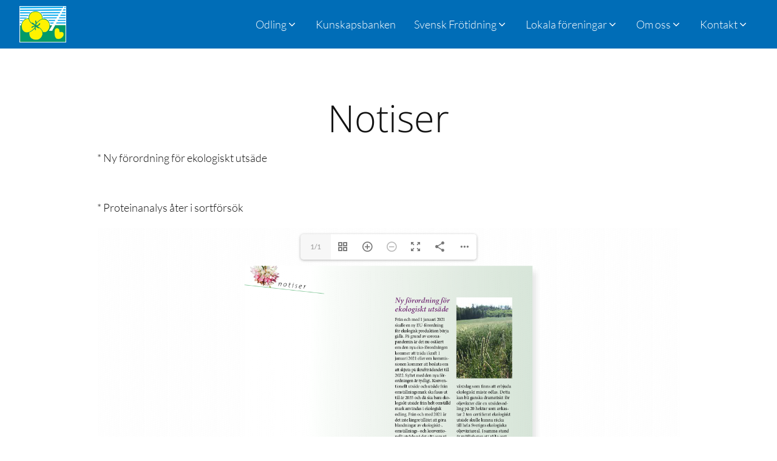

--- FILE ---
content_type: text/html; charset=UTF-8
request_url: https://sfo.se/kunskap/notiser-90/
body_size: 20459
content:
<!DOCTYPE html>
<html lang="sv-SE" >
<head>
<meta charset="UTF-8">
<meta name="viewport" content="width=device-width, initial-scale=1.0">
<!-- WP_HEAD() START -->
<title>Notiser - Sveriges Frö- och Oljeväxtodlare</title>
<meta name='robots' content='max-image-preview:large, max-snippet:-1, max-video-preview:-1' />
	<style>img:is([sizes="auto" i], [sizes^="auto," i]) { contain-intrinsic-size: 3000px 1500px }</style>
	<link rel="canonical" href="https://sfo.se/kunskap/notiser-90/">
<meta property="og:title" content="Notiser - Sveriges Frö- och Oljeväxtodlare">
<meta property="og:type" content="article">
<meta property="og:image" content="https://sfo.se/storage/2022/03/sfo-facebook-standard.jpg">
<meta property="og:image:width" content="1200">
<meta property="og:image:height" content="628">
<meta property="og:image:alt" content="SFO - Samverkande och nätverkande">
<meta property="og:url" content="https://sfo.se/kunskap/notiser-90/">
<meta property="og:locale" content="sv_SE">
<meta property="og:site_name" content="Sveriges Frö- och Oljeväxtodlare">
<meta property="article:published_time" content="2020-09-29T00:00:00+02:00">
<meta property="article:modified_time" content="2021-09-29T00:00:00+02:00">
<meta property="og:updated_time" content="2021-09-29T00:00:00+02:00">
<meta name="twitter:card" content="summary_large_image">
<meta name="twitter:image" content="https://sfo.se/storage/2022/03/sfo-twitter-standard.jpg">
<link rel='dns-prefetch' href='//cdn.jsdelivr.net' />
<link id="ma-customfonts" href="//sfo.se/storage/fonts/ma_customfonts.css" rel="stylesheet" type="text/css" /><link rel='stylesheet' id='wp-block-library-css' href='https://sfo.se/lib/css/dist/block-library/style.min.css' type='text/css' media='all' />
<style id='classic-theme-styles-inline-css' type='text/css'>
/*! This file is auto-generated */
.wp-block-button__link{color:#fff;background-color:#32373c;border-radius:9999px;box-shadow:none;text-decoration:none;padding:calc(.667em + 2px) calc(1.333em + 2px);font-size:1.125em}.wp-block-file__button{background:#32373c;color:#fff;text-decoration:none}
</style>
<style id='gutenberg-oxygen-colors-inline-css' type='text/css'>
.has-color-black-color{color:#000000;}.has-color-black-background-color{background-color:#000000;}.has-color-white-color{color:#ffffff;}.has-color-white-background-color{background-color:#ffffff;}.has-color-37-color {color:#ffffff}.has-color-37-background-color{background-color:#ffffff}.has-color-38-color {color:rgba(0,0,0,0.1)}.has-color-38-background-color{background-color:rgba(0,0,0,0.1)}.has-color-1-color {color:#4353ff}.has-color-1-background-color{background-color:#4353ff}.has-color-2-color {color:#efefef}.has-color-2-background-color{background-color:#efefef}.has-color-3-color {color:#f9f9f9}.has-color-3-background-color{background-color:#f9f9f9}.has-color-4-color {color:#191919}.has-color-4-background-color{background-color:#191919}.has-color-5-color {color:#ffffff}.has-color-5-background-color{background-color:#ffffff}.has-color-6-color {color:#353535}.has-color-6-background-color{background-color:#353535}.has-color-7-color {color:#ffffff}.has-color-7-background-color{background-color:#ffffff}.has-color-8-color {color:#0f0f0f}.has-color-8-background-color{background-color:#0f0f0f}.has-color-9-color {color:rgba(255,255,255,0.8)}.has-color-9-background-color{background-color:rgba(255,255,255,0.8)}.has-color-10-color {color:#686868}.has-color-10-background-color{background-color:#686868}.has-color-11-color {color:#e8e8e8}.has-color-11-background-color{background-color:#e8e8e8}.has-color-12-color {color:#474747}.has-color-12-background-color{background-color:#474747}.has-color-16-color {color:#eceeef}.has-color-16-background-color{background-color:#eceeef}.has-color-17-color {color:#7f8b93}.has-color-17-background-color{background-color:#7f8b93}.has-color-18-color {color:#dee1e3}.has-color-18-background-color{background-color:#dee1e3}.has-color-19-color {color:#98a1a8}.has-color-19-background-color{background-color:#98a1a8}.has-color-20-color {color:#111111}.has-color-20-background-color{background-color:#111111}.has-color-21-color {color:#f05b51}.has-color-21-background-color{background-color:#f05b51}.has-color-24-color {color:#006db7}.has-color-24-background-color{background-color:#006db7}.has-color-25-color {color:#ffed00}.has-color-25-background-color{background-color:#ffed00}.has-color-26-color {color:#003399}.has-color-26-background-color{background-color:#003399}.has-color-27-color {color:#003bb2}.has-color-27-background-color{background-color:#003bb2}.has-color-28-color {color:#ffc60f}.has-color-28-background-color{background-color:#ffc60f}.has-color-29-color {color:#ffd13d}.has-color-29-background-color{background-color:#ffd13d}.has-color-30-color {color:#cfd3d7}.has-color-30-background-color{background-color:#cfd3d7}.has-color-31-color {color:#606e79}.has-color-31-background-color{background-color:#606e79}.has-color-32-color {color:#374047}.has-color-32-background-color{background-color:#374047}.has-color-33-color {color:#2b2c27}.has-color-33-background-color{background-color:#2b2c27}.has-color-34-color {color:#eff4f7}.has-color-34-background-color{background-color:#eff4f7}.has-color-35-color {color:#566d8f}.has-color-35-background-color{background-color:#566d8f}.has-color-36-color {color:#898989}.has-color-36-background-color{background-color:#898989}.has-color-39-color {color:#74d8c2}.has-color-39-background-color{background-color:#74d8c2}.has-color-40-color {color:#2b3644}.has-color-40-background-color{background-color:#2b3644}.has-color-41-color {color:#576677}.has-color-41-background-color{background-color:#576677}.has-color-42-color {color:#41c3e5}.has-color-42-background-color{background-color:#41c3e5}.has-color-43-color {color:#ffffff}.has-color-43-background-color{background-color:#ffffff}.has-color-44-color {color:#f9f9fa}.has-color-44-background-color{background-color:#f9f9fa}.has-color-45-color {color:#adb4b9}.has-color-45-background-color{background-color:#adb4b9}
</style>
<style id='global-styles-inline-css' type='text/css'>
:root{--wp--preset--aspect-ratio--square: 1;--wp--preset--aspect-ratio--4-3: 4/3;--wp--preset--aspect-ratio--3-4: 3/4;--wp--preset--aspect-ratio--3-2: 3/2;--wp--preset--aspect-ratio--2-3: 2/3;--wp--preset--aspect-ratio--16-9: 16/9;--wp--preset--aspect-ratio--9-16: 9/16;--wp--preset--color--black: #000000;--wp--preset--color--cyan-bluish-gray: #abb8c3;--wp--preset--color--white: #ffffff;--wp--preset--color--pale-pink: #f78da7;--wp--preset--color--vivid-red: #cf2e2e;--wp--preset--color--luminous-vivid-orange: #ff6900;--wp--preset--color--luminous-vivid-amber: #fcb900;--wp--preset--color--light-green-cyan: #7bdcb5;--wp--preset--color--vivid-green-cyan: #00d084;--wp--preset--color--pale-cyan-blue: #8ed1fc;--wp--preset--color--vivid-cyan-blue: #0693e3;--wp--preset--color--vivid-purple: #9b51e0;--wp--preset--color--color-black: #000000;--wp--preset--color--color-white: #ffffff;--wp--preset--color--color-37: #ffffff;--wp--preset--color--color-38: rgba(0,0,0,0.1);--wp--preset--color--color-1: #4353ff;--wp--preset--color--color-2: #efefef;--wp--preset--color--color-3: #f9f9f9;--wp--preset--color--color-4: #191919;--wp--preset--color--color-5: #ffffff;--wp--preset--color--color-6: #353535;--wp--preset--color--color-7: #ffffff;--wp--preset--color--color-8: #0f0f0f;--wp--preset--color--color-9: rgba(255,255,255,0.8);--wp--preset--color--color-10: #686868;--wp--preset--color--color-11: #e8e8e8;--wp--preset--color--color-12: #474747;--wp--preset--color--color-16: #eceeef;--wp--preset--color--color-17: #7f8b93;--wp--preset--color--color-18: #dee1e3;--wp--preset--color--color-19: #98a1a8;--wp--preset--color--color-20: #111111;--wp--preset--color--color-21: #f05b51;--wp--preset--color--color-24: #006db7;--wp--preset--color--color-25: #ffed00;--wp--preset--color--color-26: #003399;--wp--preset--color--color-27: #003bb2;--wp--preset--color--color-28: #ffc60f;--wp--preset--color--color-29: #ffd13d;--wp--preset--color--color-30: #cfd3d7;--wp--preset--color--color-31: #606e79;--wp--preset--color--color-32: #374047;--wp--preset--color--color-33: #2b2c27;--wp--preset--color--color-34: #eff4f7;--wp--preset--color--color-35: #566d8f;--wp--preset--color--color-36: #898989;--wp--preset--color--color-39: #74d8c2;--wp--preset--color--color-40: #2b3644;--wp--preset--color--color-41: #576677;--wp--preset--color--color-42: #41c3e5;--wp--preset--color--color-43: #ffffff;--wp--preset--color--color-44: #f9f9fa;--wp--preset--color--color-45: #adb4b9;--wp--preset--gradient--vivid-cyan-blue-to-vivid-purple: linear-gradient(135deg,rgba(6,147,227,1) 0%,rgb(155,81,224) 100%);--wp--preset--gradient--light-green-cyan-to-vivid-green-cyan: linear-gradient(135deg,rgb(122,220,180) 0%,rgb(0,208,130) 100%);--wp--preset--gradient--luminous-vivid-amber-to-luminous-vivid-orange: linear-gradient(135deg,rgba(252,185,0,1) 0%,rgba(255,105,0,1) 100%);--wp--preset--gradient--luminous-vivid-orange-to-vivid-red: linear-gradient(135deg,rgba(255,105,0,1) 0%,rgb(207,46,46) 100%);--wp--preset--gradient--very-light-gray-to-cyan-bluish-gray: linear-gradient(135deg,rgb(238,238,238) 0%,rgb(169,184,195) 100%);--wp--preset--gradient--cool-to-warm-spectrum: linear-gradient(135deg,rgb(74,234,220) 0%,rgb(151,120,209) 20%,rgb(207,42,186) 40%,rgb(238,44,130) 60%,rgb(251,105,98) 80%,rgb(254,248,76) 100%);--wp--preset--gradient--blush-light-purple: linear-gradient(135deg,rgb(255,206,236) 0%,rgb(152,150,240) 100%);--wp--preset--gradient--blush-bordeaux: linear-gradient(135deg,rgb(254,205,165) 0%,rgb(254,45,45) 50%,rgb(107,0,62) 100%);--wp--preset--gradient--luminous-dusk: linear-gradient(135deg,rgb(255,203,112) 0%,rgb(199,81,192) 50%,rgb(65,88,208) 100%);--wp--preset--gradient--pale-ocean: linear-gradient(135deg,rgb(255,245,203) 0%,rgb(182,227,212) 50%,rgb(51,167,181) 100%);--wp--preset--gradient--electric-grass: linear-gradient(135deg,rgb(202,248,128) 0%,rgb(113,206,126) 100%);--wp--preset--gradient--midnight: linear-gradient(135deg,rgb(2,3,129) 0%,rgb(40,116,252) 100%);--wp--preset--font-size--small: 13px;--wp--preset--font-size--medium: 20px;--wp--preset--font-size--large: 36px;--wp--preset--font-size--x-large: 42px;--wp--preset--spacing--20: 0.44rem;--wp--preset--spacing--30: 0.67rem;--wp--preset--spacing--40: 1rem;--wp--preset--spacing--50: 1.5rem;--wp--preset--spacing--60: 2.25rem;--wp--preset--spacing--70: 3.38rem;--wp--preset--spacing--80: 5.06rem;--wp--preset--shadow--natural: 6px 6px 9px rgba(0, 0, 0, 0.2);--wp--preset--shadow--deep: 12px 12px 50px rgba(0, 0, 0, 0.4);--wp--preset--shadow--sharp: 6px 6px 0px rgba(0, 0, 0, 0.2);--wp--preset--shadow--outlined: 6px 6px 0px -3px rgba(255, 255, 255, 1), 6px 6px rgba(0, 0, 0, 1);--wp--preset--shadow--crisp: 6px 6px 0px rgba(0, 0, 0, 1);}:where(.is-layout-flex){gap: 0.5em;}:where(.is-layout-grid){gap: 0.5em;}body .is-layout-flex{display: flex;}.is-layout-flex{flex-wrap: wrap;align-items: center;}.is-layout-flex > :is(*, div){margin: 0;}body .is-layout-grid{display: grid;}.is-layout-grid > :is(*, div){margin: 0;}:where(.wp-block-columns.is-layout-flex){gap: 2em;}:where(.wp-block-columns.is-layout-grid){gap: 2em;}:where(.wp-block-post-template.is-layout-flex){gap: 1.25em;}:where(.wp-block-post-template.is-layout-grid){gap: 1.25em;}.has-black-color{color: var(--wp--preset--color--black) !important;}.has-cyan-bluish-gray-color{color: var(--wp--preset--color--cyan-bluish-gray) !important;}.has-white-color{color: var(--wp--preset--color--white) !important;}.has-pale-pink-color{color: var(--wp--preset--color--pale-pink) !important;}.has-vivid-red-color{color: var(--wp--preset--color--vivid-red) !important;}.has-luminous-vivid-orange-color{color: var(--wp--preset--color--luminous-vivid-orange) !important;}.has-luminous-vivid-amber-color{color: var(--wp--preset--color--luminous-vivid-amber) !important;}.has-light-green-cyan-color{color: var(--wp--preset--color--light-green-cyan) !important;}.has-vivid-green-cyan-color{color: var(--wp--preset--color--vivid-green-cyan) !important;}.has-pale-cyan-blue-color{color: var(--wp--preset--color--pale-cyan-blue) !important;}.has-vivid-cyan-blue-color{color: var(--wp--preset--color--vivid-cyan-blue) !important;}.has-vivid-purple-color{color: var(--wp--preset--color--vivid-purple) !important;}.has-black-background-color{background-color: var(--wp--preset--color--black) !important;}.has-cyan-bluish-gray-background-color{background-color: var(--wp--preset--color--cyan-bluish-gray) !important;}.has-white-background-color{background-color: var(--wp--preset--color--white) !important;}.has-pale-pink-background-color{background-color: var(--wp--preset--color--pale-pink) !important;}.has-vivid-red-background-color{background-color: var(--wp--preset--color--vivid-red) !important;}.has-luminous-vivid-orange-background-color{background-color: var(--wp--preset--color--luminous-vivid-orange) !important;}.has-luminous-vivid-amber-background-color{background-color: var(--wp--preset--color--luminous-vivid-amber) !important;}.has-light-green-cyan-background-color{background-color: var(--wp--preset--color--light-green-cyan) !important;}.has-vivid-green-cyan-background-color{background-color: var(--wp--preset--color--vivid-green-cyan) !important;}.has-pale-cyan-blue-background-color{background-color: var(--wp--preset--color--pale-cyan-blue) !important;}.has-vivid-cyan-blue-background-color{background-color: var(--wp--preset--color--vivid-cyan-blue) !important;}.has-vivid-purple-background-color{background-color: var(--wp--preset--color--vivid-purple) !important;}.has-black-border-color{border-color: var(--wp--preset--color--black) !important;}.has-cyan-bluish-gray-border-color{border-color: var(--wp--preset--color--cyan-bluish-gray) !important;}.has-white-border-color{border-color: var(--wp--preset--color--white) !important;}.has-pale-pink-border-color{border-color: var(--wp--preset--color--pale-pink) !important;}.has-vivid-red-border-color{border-color: var(--wp--preset--color--vivid-red) !important;}.has-luminous-vivid-orange-border-color{border-color: var(--wp--preset--color--luminous-vivid-orange) !important;}.has-luminous-vivid-amber-border-color{border-color: var(--wp--preset--color--luminous-vivid-amber) !important;}.has-light-green-cyan-border-color{border-color: var(--wp--preset--color--light-green-cyan) !important;}.has-vivid-green-cyan-border-color{border-color: var(--wp--preset--color--vivid-green-cyan) !important;}.has-pale-cyan-blue-border-color{border-color: var(--wp--preset--color--pale-cyan-blue) !important;}.has-vivid-cyan-blue-border-color{border-color: var(--wp--preset--color--vivid-cyan-blue) !important;}.has-vivid-purple-border-color{border-color: var(--wp--preset--color--vivid-purple) !important;}.has-vivid-cyan-blue-to-vivid-purple-gradient-background{background: var(--wp--preset--gradient--vivid-cyan-blue-to-vivid-purple) !important;}.has-light-green-cyan-to-vivid-green-cyan-gradient-background{background: var(--wp--preset--gradient--light-green-cyan-to-vivid-green-cyan) !important;}.has-luminous-vivid-amber-to-luminous-vivid-orange-gradient-background{background: var(--wp--preset--gradient--luminous-vivid-amber-to-luminous-vivid-orange) !important;}.has-luminous-vivid-orange-to-vivid-red-gradient-background{background: var(--wp--preset--gradient--luminous-vivid-orange-to-vivid-red) !important;}.has-very-light-gray-to-cyan-bluish-gray-gradient-background{background: var(--wp--preset--gradient--very-light-gray-to-cyan-bluish-gray) !important;}.has-cool-to-warm-spectrum-gradient-background{background: var(--wp--preset--gradient--cool-to-warm-spectrum) !important;}.has-blush-light-purple-gradient-background{background: var(--wp--preset--gradient--blush-light-purple) !important;}.has-blush-bordeaux-gradient-background{background: var(--wp--preset--gradient--blush-bordeaux) !important;}.has-luminous-dusk-gradient-background{background: var(--wp--preset--gradient--luminous-dusk) !important;}.has-pale-ocean-gradient-background{background: var(--wp--preset--gradient--pale-ocean) !important;}.has-electric-grass-gradient-background{background: var(--wp--preset--gradient--electric-grass) !important;}.has-midnight-gradient-background{background: var(--wp--preset--gradient--midnight) !important;}.has-small-font-size{font-size: var(--wp--preset--font-size--small) !important;}.has-medium-font-size{font-size: var(--wp--preset--font-size--medium) !important;}.has-large-font-size{font-size: var(--wp--preset--font-size--large) !important;}.has-x-large-font-size{font-size: var(--wp--preset--font-size--x-large) !important;}
:where(.wp-block-post-template.is-layout-flex){gap: 1.25em;}:where(.wp-block-post-template.is-layout-grid){gap: 1.25em;}
:where(.wp-block-columns.is-layout-flex){gap: 2em;}:where(.wp-block-columns.is-layout-grid){gap: 2em;}
:root :where(.wp-block-pullquote){font-size: 1.5em;line-height: 1.6;}
</style>
<link rel='stylesheet' id='script-621503cc8bd42-css' href='https://cdn.jsdelivr.net/npm/glightbox/dist/css/glightbox.min.css' type='text/css' media='all' />
<link rel='stylesheet' id='oxygen-css' href='https://sfo.se/core/modules/c745aee8d2/component-framework/oxygen.css' type='text/css' media='all' />
<link rel='stylesheet' id='core-spacing-css' href='https://sfo.se/core/modules/82030dac55/public/css/core-spacing.min.css' type='text/css' media='all' />
<style id='wpgb-head-inline-css' type='text/css'>
.wp-grid-builder:not(.wpgb-template),.wpgb-facet{opacity:0.01}.wpgb-facet fieldset{margin:0;padding:0;border:none;outline:none;box-shadow:none}.wpgb-facet fieldset:last-child{margin-bottom:40px;}.wpgb-facet fieldset legend.wpgb-sr-only{height:1px;width:1px}
</style>
<link rel='stylesheet' id='splide-css' href='https://sfo.se/core/modules/82030dac55/public/css/splide.min.css' type='text/css' media='all' />
<link rel='stylesheet' id='dearpdf-style-css' href='https://sfo.se/core/modules/16779da5a7/assets/css/dearpdf.min.css' type='text/css' media='all' />
<link rel='stylesheet' id='searchwp-forms-css' href='https://sfo.se/core/modules/7f07586729/assets/css/frontend/search-forms.min.css' type='text/css' media='all' />
<script type="text/javascript" src="https://sfo.se/lib/js/jquery/jquery.min.js" id="jquery-core-js"></script>
<script type="text/javascript" src="https://sfo.se/core/modules/82030dac55/public/js/splide/splide.min.js" id="splide-js"></script>
<script type="text/javascript" src="https://sfo.se/core/modules/82030dac55/public/js/splide/splide-extension-auto-scroll.min.js" id="splide-autoscroll-js"></script>
<link rel='shortlink' href='https://sfo.se/?p=3424' />
<link rel="alternate" title="oEmbed (JSON)" type="application/json+oembed" href="https://sfo.se/wp-json/oembed/1.0/embed?url=https%3A%2F%2Fsfo.se%2Fkunskap%2Fnotiser-90%2F" />
<link rel="alternate" title="oEmbed (XML)" type="text/xml+oembed" href="https://sfo.se/wp-json/oembed/1.0/embed?url=https%3A%2F%2Fsfo.se%2Fkunskap%2Fnotiser-90%2F&#038;format=xml" />
<link rel="apple-touch-icon" sizes="180x180" href="/apple-touch-icon.png">
<link rel="icon" type="image/png" sizes="32x32" href="/favicon-32x32.png">
<link rel="icon" type="image/png" sizes="16x16" href="/favicon-16x16.png">
<link rel="manifest" href="/site.webmanifest">
<link rel="mask-icon" href="/safari-pinned-tab.svg" color="#003bb2">
<meta name="msapplication-TileColor" content="#003bb2">
<meta name="theme-color" content="#ffffff">
<script defer data-domain='sfo.se' src='https://plausible.io/js/plausible.js'></script>
<style id='script-614de84a8533d-css' type='text/css'>
.oxy-mega-dropdown_menu .menu-item:first-child {
    padding-top: 20px;
}
.oxy-mega-dropdown_menu .menu-item:last-child {
    padding-bottom: 20px;
}
</style>
<style id='script-6166902c6fd29-css' type='text/css'>
a.wpsr-yt-video-playmode {
    font-size: clamp(1.6rem, calc(1.6rem + ((1vw - 0.32rem) * 0.2083)), 1.8rem) !important;
    font-weight: 700 !important;
    line-height: 1.6 !important;
}
a.wpsr-yt-video-playmode:hover {
    color: #006cb5 !important;
    text-decoration: none !important;
}
.wpsr-yt-video .wpsr-yt-video-info h3:hover {
    color: #006cb5 !important;
    text-decoration: none !important;
}

.wpsr-yt-video-statistic-item {
    font-size: 16px !important;
 }

p.wpsr-yt-video-description {
    font-size: 16px !important;
    font-size: clamp(1.6rem, calc(1.6rem + ((1vw - 0.32rem) * 0.2083)), 1.8rem) !important;
    line-height: 1.8 !important;
}
</style>
<style id='script-616f0b14381fd-css' type='text/css'>
/* [Object] Modal
 * =============================== */
.modal {
  opacity: 0;
  visibility: hidden;
  position: fixed;
  top: 0;
  right: 0;
  bottom: 0;
  left: 0;
  text-align: left;
  background: rgba(0,0,0, .5);
  transition: opacity .25s ease;
}

.modal__bg {
  position: absolute;
  top: 0;
  right: 0;
  bottom: 0;
  left: 0;
  cursor: pointer;
}

.modal-state {
  display: none;
}

.modal-state:checked + .modal {
  opacity: 1;
  visibility: visible;
}

.modal-state:checked + .modal .modal__inner {
  top: 0;
}

.modal__inner {
  transition: top .25s ease;
  position: absolute;
  top: -20%;
  right: 0;
  bottom: 0;
  left: 0;
  width: 40%;
  margin: auto;
  overflow: auto;
  background: #fff;
  border-radius: 5px;
  padding: 1em 2em;
  height: 400px;
}

.modal__close {
  position: absolute;
  right: 1em;
  top: 1em;
  width: 1.1em;
  height: 1.1em;
  cursor: pointer;
}

.modal__close:after,
.modal__close:before {
  content: '';
  position: absolute;
  width: 2px;
  height: 1.5em;
  background: #ccc;
  display: block;
  transform: rotate(45deg);
  left: 50%;
  margin: -3px 0 0 -1px;
  top: 0;
}

.modal__close:hover:after,
.modal__close:hover:before {
  background: #aaa;
}

.modal__close:before {
  transform: rotate(-45deg);
}

@media screen and (max-width: 768px) {
	
  .modal__inner {
    width: 90%;
    height: 400px;
    box-sizing: border-box;
  }
}


/* Other
 * =============================== */

.btn {
  cursor: pointer;
  color: #003bb2; /* blue */
}
.btn:hover,
.btn:focus {
  color: #ffc60f; /* dark yellow */
}


</style>
<style id='script-617162678a76e-css' type='text/css'>
/* Diverse fix för OxyExtra: Dynamic Tab */

@media only screen and (max-width: 992px) {
    #-tabs-sfo-forsok .oxy-dynamic-tabs_panel-inner {
        max-height: 200px;
        overflow: auto;
    }
}
@media only screen and (min-width: 993px) {
    #-tabs-sfo-forsok .oxy-dynamic-tabs_panel-inner {
        max-height: 300px;
        overflow: auto;
    }
}
</style>
<style id='script-618229eac4447-css' type='text/css'>
.it-kunskapsbanken-facets .wpgb-facet .wpgb-facet-title {
    font-size: 18px !important;
    line-height: inherit;
    padding: 0;
    margin: 15px 0 5px 0 !important;
}
.it-kunskapsbanken-facets .wpgb-facet .wpgb-hierarchical-list:first-child>li:first-child {
    margin: 0 20px 5px 0 !important;
}
.it-kunskapsbanken-facets .wpgb-facet .wpgb-hierarchical-list li {
    display: block;
    padding: 0;
    line-height: 1;
    float: left;
    list-style: none;
    margin: 0 20px 5px 0 !important;
}
</style>
<style id='script-619dd1cb5382a-css' type='text/css'>
/*** Ultimate Addons for Gutenberg ***/

.uagb-tabs__wrap {
     margin: 0px;
}
</style>
<style id='script-61adcb12bce2b-css' type='text/css'>
/*** CSS for Kunskapsbanken ***/

.it-kb-search-results  {
    margin-bottom: 30px;
}
.it-kb-search-results h3 {
    font-size: 2.4rem;
}
.it-kb-search-results p:first-child {
    margin-top: 5px;
}

/*** tags ***/
.it-kb-tags {
    font-size: 1.4rem;
}
.single-kunskap .it-kb-tags {
   margin-bottom: 20px;
}

/*** Oxygen Pagination Styling ***/
div.oxy-repeater-pages-wrap {
    display: inline-block;
    padding-top: 20px;
}
div.oxy-repeater-pages {
    display: inline-block;
    line-height: 3.5;
}
.oxy-repeater-pages .page-numbers {
    min-width: 60px;
    padding: 10px;
    margin: 5px;
    border: 1px solid #eee;
    border-radius: 5px;
    font-size: 1.6rem;
}
.oxy-repeater-pages .dots {
    min-width: 60px;
    padding: 10px;
    margin: 5px;
    border: none;
    font-size: 2rem;
}
.oxy-repeater-pages .page-numbers.current {
    background-color: #006db7;
    color: #fff;
}
.oxy-repeater-pages .page-numbers:hover,
.oxy-repeater-pages .page-numbers:active {
    background-color: #006db7;
}
.oxy-repeater-pages .dots:hover,
.oxy-repeater-pages .dots:active {
    background-color: transparent;
}
.oxy-repeater-pages a {
     -webkit-transition: all 0.4s ease-in;
     -moz-transition: all 0.4s ease-in;
     -o-transition: all 0.4s ease-in;
     -ms-transition: all 0.4s ease-in;
     transition: all 0.4s ease-in;
}
</style>
<noscript><style>.wp-grid-builder .wpgb-card.wpgb-card-hidden .wpgb-card-wrapper{opacity:1!important;visibility:visible!important;transform:none!important}.wpgb-facet {opacity:1!important;pointer-events:auto!important}.wpgb-facet *:not(.wpgb-pagination-facet){display:none}</style></noscript><script data-cfasync="false"> var dearPdfLocation = "https://sfo.se/core/modules/16779da5a7/assets/"; var dearpdfWPGlobal = {"text":{"blank":""},"viewerType":"flipbook","is3D":true,"pageScale":"auto","height":"auto","mobileViewerType":"auto","backgroundColor":"transparent","backgroundImage":"","showDownloadControl":true,"sideMenuOverlay":true,"readDirection":"ltr","disableRange":false,"has3DCover":false,"enableSound":true,"color3DCover":"#777","controlsPosition":"top","rangeChunkSize":"524288","maxTextureSize":"3200","pageMode":"auto","singlePageMode":"auto","pdfVersion":"default","autoPDFLinktoViewer":false,"attachmentLightbox":"true","duration":"800","paddingLeft":"15","paddingRight":"15","paddingTop":"20","paddingBottom":"20","moreControls":"download,pageMode,startPage,endPage,sound","hideControls":""};</script><style id='script-619a77d223afb-css' type='text/css'>
/*** Diverse css utanför Oxygen ***/
h2 {
    text-align: center;
}
h5.it-h5-special {
    font-size: 1.8rem;
    font-weight: bold;
    text-transform: uppercase;
    padding-top: 15px;
}
.uagb-column__inner-wrap h5.it-h5-special:first-child {
    padding-top: 0;
}

.it-tabellrubrik {
    font-size: 2.5rem;
    margin-top: 50px;
    margin-bottom: 10px;
    text-align: center;
}
.it-tabellrubrik:first-child {
    margin-top: 0px;
}

.it-text-s {
    font-size: 1.4rem;
}
.it-text-l {
    font-size: 2rem;
    line-height: 1.3;
}
.it-text-xl {
    font-size: 2.5rem;
    line-height: 1.4;
}
.it-text-xxl {
    font-size: 3rem;
    line-height: 1.5;
}

/*** Buttons, knappar ***/
.wp-block-buttons.it-center-flex {
    justify-content: center;
}
.it-button-wrapper .ff_upload_btn,
.it-button-wrapper .it-button-m,
.dp-element[data-lightbox=button],
.it-button-s.it-btn-submit, 
.it-button-m.it-btn-submit, 
.it-button-m.ff-btn-submit, 
.it-button-m .wp-block-button__link {
    display: inline-block;
    background-color: #fff !important;
    border-style: solid;
    border-width: 2px !important;
    border-color: #777 !important;
    border-radius: 5px;
    box-shadow: none;
    cursor: pointer;
    padding: calc(.667em + 2px) calc(1.333em + 2px);
    color: #121212 !important;
    font-size: 12px;
    font-weight: 600;
    text-transform: uppercase;
    letter-spacing: .2em;
    line-height: 1.3;
    text-align: center;
    text-decoration: none;
    overflow-wrap: break-word;
    box-sizing: border-box;
    margin: 0 5px 5px 0;
    transition: background-color .3s ease-out;
}
.dp-element[data-lightbox=button]:focus, 
.dp-element[data-lightbox=button]:active, 
.dp-element[data-lightbox=button]:hover,
.it-button-wrapper .ff_upload_btn:focus,
.it-button-wrapper .ff_upload_btn:active,
.it-button-wrapper .ff_upload_btn:hover,
.it-button-s.it-btn-submit:focus, 
.it-button-s.it-btn-submit:active, 
.it-button-s.it-btn-submit:hover, 
.it-button-m.it-btn-submit:focus, 
.it-button-m.it-btn-submit:active, 
.it-button-m.it-btn-submit:hover, 
.it-button-m.ff-btn-submit:focus, 
.it-button-m.ff-btn-submit:active, 
.it-button-m.ff-btn-submit:hover, 
.it-button-m .wp-block-button__link:focus,
.it-button-m .wp-block-button__link:active,
.it-button-m .wp-block-button__link:hover {
    background-color: #ffd13d !important;
    transition: background-color .3s ease-in;
}
.it-button-s.it-btn-submit {
    padding: calc(.3em + 2px) calc(1.0em + 2px);
    font-size: 10px;
}

/*** Länkar, links ***/
a[target="_blank"]::after,
.it-link-ext-legend::after,
a.it-link-ext-legend-zzz[target="_blank"]::after,
.it-link-ext-zzz a[target="_blank"]::after {
  content: url([data-uri]);
  margin: 0px 3px 0px 5px;
}
#section-18-10 a[target="_blank"]::after,
.wpsr-yt-feed-wrapper a[target="_blank"]::after,
.wpsr-fb-feed-wrapper a[target="_blank"]::after,
.oxel_iconlist__row a[target="_blank"]::after,
.c-icons-row a[target="_blank"].ct-link::after,
a[target="_blank"].wpgb-card-layer-link::after  {
  content: none;
  margin: 0;
}
#code_block-539-12.it-footer-text a {
    color: #fff;
}
#code_block-539-12.it-footer-text a:active,
#code_block-539-12.it-footer-text a:hover {
    color: #ffc60f;
}
#code_block-539-12.it-footer-text a[target="_blank"]::after {
    color: #fff !important;
}


/*** Formulär, forms ***/
.it-manual-form .it-el-form-control {
    display: block;
    width: 100%;
    padding: 6px 12px;
    font-size: 16px;
    line-height: 1.5;
    color: #495057;
    background-image: none;
    background-clip: padding-box;
    border: 1px solid #ced4da;
    border-radius: .25rem;
    transition: border-color .15s ease-in-out,box-shadow .15s ease-in-out;
    margin-bottom: 0;
    max-width: 100%;
}
.it-manual-form .it-el-input--label {
    font-weight: 500;
    margin-top: 10px;
}

/*** DearPDF:  make dearpdf visible when added via shortcode in template KB-info singel ***/
.ct-section.it-section-with-dearpdf .ct-section-inner-wrap {
    display: block;
}
.ct-div-block.it-block-with-dearpdf {
    display: block;
}

.uagb-inner-tab-1 .uagb-tabs__body footer.ct-section,
.uagb-inner-tab-1 .uagb-tabs__body header.oxy-header-wrapper {
    display: none !important;
}

.it-dearpdf-fullsize-thumb .dp-element[data-lightbox=thumb] {
    width: auto; /* =190px */
}
.it-dearpdf-fullsize-thumb .dp-element[data-lightbox=thumb] img {
    max-height: none;
}
.dp-lightbox-wrapper {
    top: 80px;
}
/* Hide header if DearPDF flipbook/lioghtbox is open; Svensk Frötidning worked since before */
.df-lightbox-open #_header-556-12.oxy-header-wrapper.oxy-header.oxy-sticky-header.oxy-sticky-header-active {
    z-index: 0;
}

/*** Bilder/Images ***/
img { /* https://www.smashingmagazine.com/2020/03/setting-height-width-images-important-again/ */
  max-width: 100%;
  height: auto;
  /* aspect-ratio: attr(width) / attr(height); */
}

.it-shadow img {
    box-shadow: 0px 5px 15px rgb(0 0 0 / 8%);
}
.wp-block-image figcaption {
    margin-top: 5px;
    margin-bottom: 1.5rem;
    text-align: center;
    font-style: italic;
    line-height: 1.3;
    font-size: 1.4rem;
}

/* Föreningssidor, lokalsidor */
.it-block-section:nth-child(2n) {
    background-color: transparent;
}
section.it-block-section:nth-of-type(even) { background-color: #f9f9f9; } /* kompensera för den inskjutna styrelse-diven:  */
section.it-block-section:nth-of-type(even) + div { background-color: #f9f9f9; }

#section-2-694 img, /* Styrelsebild */
#section-1-681 img { /* Foreningsbild på föreningssidorna */
    max-width: 600px;
    height: auto;
}
@media only screen and (max-width: 991px) {
    #section-1-681 img { /* Foreningsbild på föreningssidorna */
        max-width: 300px;
    }
}
#div_block-4-681 { /* subbilder */
    margin-top: 40px;
}
#section-1-681 #div_block-4-681 img { /* subbilder */
    max-width: 400px;
    height: auto;
}
@media only screen and (max-width: 991px) {
    #section-1-681 #div_block-4-681 img { /* subbilder */
        max-width: 300px;
    }
}
#div_block-37-11636 { /* styrelsebilder-div wrapper */
    padding-bottom: 100px;
}
#div_block-29-11636 { /* styrelsebilder-div */
     max-width: 900px;
}
#div_block-29-11636 img { /* styrelsebilder-div */
     margin-top: 0px;
}
@media only screen and (max-width: 991px) {
    #div_block-29-11636 img { /* styrelsebilder-div */
         max-width: 300px;
    }
}
.block-editor-page #div_block-29-11636 img { /* styrelsebilder i Gutenberg editor */
    max-width: 300px;
    height: auto;
    margin-right: 10px;
    margin-top: 10px;
}



/* wpDataTables */
.highcharts-legend-item {
    font-size: 15px !important;
}
.highcharts-tooltip {
     font-size: 15px !important;
}
.highcharts-yaxis-labels,
.highcharts-xaxis-labels {
   font-size: 15px !important; 
}



/*** Status Messages ***/
/* https://getbootstrap.com/docs/4.0/components/alerts/ */
.it-alert {
    position: relative;
    padding: 0.75rem 1.25rem;
    margin-bottom: 1rem;
    border: 1px solid transparent;
    border-radius: 0.25rem;
}
.it-alert-success {
    color: #155724;
    background-color: #d4edda;
    border-color: #c3e6cb;
}
.it-alert-danger {
    color: #721c24;
    background-color: #f8d7da;
    border-color: #f5c6cb;
}


/*** FAQ, Accordion ***/
.wp-block-uagb-faq-child .uagb-faq-content span {
    display: block;
}


/*** UAG Notice ***/
.wp-block-uagb-inline-notice .uagb-notice-title {
    line-height: 2.2 !important;
}
.wp-block-uagb-inline-notice .uagb-notice-text p {
    margin-top: 0;
}
.wp-block-uagb-inline-notice .uagb-notice-text {
    margin-top: -6px;
}


/*** Etc ***/

.it-fullwidth-div {
    width: 100%;
}
.it-center-div {
    margin-left: auto;
    margin-right: auto;
}
.it-center-text {
    text-align: center;
}
.it-center-flex {
    display: flex;
   justify-content: center;
}
.it-center-form form {
    display: inline-block;
    margin-left: auto;
    margin-right: auto;
}
.uagb-tabs__wrap.it-center-div {
    margin: 0 auto 0 auto !important;
}

.it-text-shadow {
    text-shadow: 2px 2px 5px #000000;
}

.it-p-no-space p,
.it-p-no-space {
    margin: 0;
}

.it-img-nospace.wp-block-image,
figure .it-figure-nospace,
.it-p-nospace {
    margin: 0;
    padding: 0;
}

.it-nota-bene-textblock_up {
    font-size: 1.4rem;
    margin-top: -10px;
}

h4.sticky-col-heading {
  position: -webkit-sticky; /* Safari */
  position: sticky;
  top: 100px;
  max-width: 9%;
  background-color: #fff;
  z-index: 100;
}
@media only screen and (max-width: 767px) {
    h4.sticky-col-heading {
        max-width: 17%;
        padding: 5px;
        border: 1px solid #eee;
        text-align: center;
        margin-bottom: 5px;
    }
}
.block-editor-page h4.sticky-col-heading {
    position: relative;
    top: auto;
    max-width: 100%;
    text-align: left;
    margin-bottom: 0;
    margin-top: 20px;
}
.it-sticky-div {
  position: -webkit-sticky; /* Safari */
  position: sticky;
  top: 0px;
  z-index: 100;
  /* align-self: start; */
}

/* Placeholder image */
.wp-image-6214 {
    height: auto !important;
}
.it-inline-img.it-float-left .wp-image-6214 {
    float: left !important; 
    margin: 0px 15px 15px 0px !important;
}
.it-inline-img.it-float-right .wp-image-6214 {
    float: right !important; 
    margin: 0px 0px 15px 15px !important;
}

</style>
<style id='script-61ddbfdeb4656-css' type='text/css'>
/* Allmän tabellstyling för manuella tabeller */

.it-table-general {
    position: static;
    width: max-content;
    table-layout: fixed;
    font-size: 14px;
    display: table;
    background-color: transparent;
    border-collapse: collapse;
    border-spacing: 0;
    clear: both;
    margin: 0 0;
    overflow: auto;
    text-align: center;   
}
.it-table-general tr.odd td {
    background-color: #fff;
}
.it-table-general tr.even td {
    background-color: #f5f5f5;
}
.it-table-general th {
    border: 1px solid #ccc;
    cursor: default;
    background-color: #eee;
    white-space: pre-line;
    font-weight: 400;
    background-image: none;
    box-shadow: none;
    text-shadow: none;
    width: 100px;
    padding: 7px;
    line-height: 1;
}
.it-table-general td {
    border: 1px solid #ccc;
    height: 22px;
    empty-cells: show;
    line-height: normal;
    padding: 7px;
    vertical-align: middle;
    text-align: center;
    overflow: hidden;
    word-break: normal;
}
.it-table-general tr td {
    transition: background-color .3s ease-out;
}
.it-table-general tr:hover td {
    background-color: #ffd13d !important;
    transition: background-color .3s ease-in;
}

.it-table-hscrollbar-zzz table {
    display: block;
    max-width: -moz-fit-content;
    max-width: fit-content;
    margin: 0 auto;
    overflow-x: auto;
    white-space: nowrap;
} 

/*** WP Block Table */
.wp-block-table.is-style-stripes th strong,
.wp-block-table.is-style-stripes th {
    font-weight: 400;
}
.wp-block-table.is-style-stripes th,
.wp-block-table.is-style-stripes td {
    padding: 3px 7px;
}
.wp-block-table.is-style-stripes tr th {
    border-bottom: solid 1px #777;
}
.wp-block-table.is-style-stripes tbody tr:nth-child(odd) {
    background-color: transparent;
}
.wp-block-table.is-style-stripes tbody tr:nth-child(even) {
    background-color: #f0f0f0;
}



</style>
<link rel='stylesheet' id='oxygen-cache-12-css' href='//sfo.se/storage/oxygen/css/12.css?cache=1748931031' type='text/css' media='all' />
<link rel='stylesheet' id='oxygen-cache-572-css' href='//sfo.se/storage/oxygen/css/572.css?cache=1748931025' type='text/css' media='all' />
<link rel='stylesheet' id='oxygen-universal-styles-css' href='//sfo.se/storage/oxygen/css/universal.css?cache=1758626953' type='text/css' media='all' />
<!-- END OF WP_HEAD() -->
</head>
<body class="wp-singular kunskap-template-default single single-kunskap postid-3424 wp-theme-oxygen-is-not-a-theme  wp-embed-responsive oxygen-body" >




						<header id="_header-556-12" class="oxy-header-wrapper oxy-sticky-header oxy-overlay-header oxy-header" ><div id="_header_row-557-12" class="oxy-header-row" ><div class="oxy-header-container"><div id="_header_left-558-12" class="oxy-header-left" ><div id="div_block-657-12" class="ct-div-block" ><a id="link-609-12" class="ct-link" href="/"   ><img  id="image-607-12" alt="Logotyp: SFO" src="/wp-content/uploads/2021/09/logga_sfo.jpg" class="ct-image" title="Till förstasidan"/></a></div></div><div id="_header_center-559-12" class="oxy-header-center" ></div><div id="_header_right-586-12" class="oxy-header-right" ><div id="div_block-560-12" class="ct-div-block x-megamenu-1_header-container" ><a id="link-603-12" class="ct-link" href="http://" target="_self"  >
		<nav id="-mega-menu-562-12" class="oxy-mega-menu it-megamenu-1 " ><ul class="oxy-inner-content oxy-mega-menu_inner" data-trigger=".oxy-burger-trigger" data-hovertabs="true" data-odelay="0" data-cdelay="50" data-duration="300" data-mouseover="true" data-hash-close="false" data-auto-aria="true" data-type="individual" >
		<li id="-mega-dropdown-591-12" class="oxy-mega-dropdown " ><a  href="#dropdown" class="oxy-mega-dropdown_link " data-disable-link="disable" data-expanded="disable" ><span class="oxy-mega-dropdown_link-text">Odling</span><span class="oxy-mega-dropdown_icon"><svg id="icon-mega-dropdown-591-12"><use xlink:href="#FontAwesomeicon-angle-down"></use></svg></span></a><div class="oxy-mega-dropdown_inner oxy-header-container" data-icon="FontAwesomeicon-angle-down"><div class="oxy-mega-dropdown_container"><div class="oxy-inner-content oxy-mega-dropdown_content oxy-header-container"><div id="div_block-592-12" class="ct-div-block x-megamenu-1_menu-list-container" >
		<div id="-slide-menu-593-12" class="oxy-slide-menu x-megamenu-1_menu-list " ><h4 class="oxy-slide-menu_title">Oljeväxter</h4><nav class="oxy-slide-menu_inner"  data-currentopen="disable" data-duration="300" data-collapse="disable" data-start="open" data-icon="Lineariconsicon-chevron-down" data-trigger-selector=".oxy-burger-trigger">  <ul id="menu-oljevaxter" class="oxy-slide-menu_list"><li id="menu-item-11826" class="menu-item menu-item-type-post_type menu-item-object-page menu-item-11826"><a href="https://sfo.se/oljevaxter/varrapsmastaren-2026/">Vårrapsmästaren 2026</a></li>
<li id="menu-item-296" class="menu-item menu-item-type-post_type menu-item-object-page menu-item-296"><a href="https://sfo.se/oljevaxter/arealer/">Arealer</a></li>
<li id="menu-item-171" class="menu-item menu-item-type-post_type menu-item-object-page menu-item-171"><a href="https://sfo.se/oljevaxter/skordar/">Skördar</a></li>
<li id="menu-item-166" class="menu-item menu-item-type-post_type menu-item-object-page menu-item-166"><a href="https://sfo.se/oljevaxter/forsok/">Försök</a></li>
<li id="menu-item-169" class="menu-item menu-item-type-post_type menu-item-object-page menu-item-169"><a href="https://sfo.se/oljevaxter/marknad/">Marknad</a></li>
<li id="menu-item-7573" class="menu-item menu-item-type-post_type menu-item-object-page menu-item-7573"><a href="https://sfo.se/kontakt/kvavevagen/">Kvävevågen</a></li>
<li id="menu-item-8687" class="menu-item menu-item-type-post_type menu-item-object-page menu-item-8687"><a href="https://sfo.se/kontakt/klumprotsjuka-jordanalys/">Klumprotsjuka &amp; jordanalys</a></li>
<li id="menu-item-7574" class="menu-item menu-item-type-post_type menu-item-object-page menu-item-7574"><a href="https://sfo.se/kontakt/skordeuppskattning/">Ange din oljeväxtskörd</a></li>
<li id="menu-item-266" class="menu-item menu-item-type-post_type menu-item-object-page menu-item-266"><a href="https://sfo.se/oljevaxter/odlingsvagledningar/">Odlingsvägledningar</a></li>
<li id="menu-item-9742" class="menu-item menu-item-type-post_type menu-item-object-page menu-item-9742"><a href="https://sfo.se/oljevaxter/rapsmastaren2024/">Rapsmästaren 2024</a></li>
<li id="menu-item-8383" class="menu-item menu-item-type-post_type menu-item-object-page menu-item-8383"><a href="https://sfo.se/oljevaxter/rapsmastaren/">Rapsmästaren 2020</a></li>
</ul></nav></div>

		
		<div id="-slide-menu-594-12" class="oxy-slide-menu x-megamenu-1_menu-list " ><h4 class="oxy-slide-menu_title">Vallfrö</h4><nav class="oxy-slide-menu_inner"  data-currentopen="disable" data-duration="300" data-collapse="disable" data-start="open" data-icon="Lineariconsicon-chevron-down" data-trigger-selector=".oxy-burger-trigger">  <ul id="menu-vallfro" class="oxy-slide-menu_list"><li id="menu-item-173" class="menu-item menu-item-type-post_type menu-item-object-page menu-item-173"><a href="https://sfo.se/vallfro/arealer/">Arealer</a></li>
<li id="menu-item-177" class="menu-item menu-item-type-post_type menu-item-object-page menu-item-177"><a href="https://sfo.se/vallfro/skordar/">Skördar</a></li>
<li id="menu-item-176" class="menu-item menu-item-type-post_type menu-item-object-page menu-item-176"><a href="https://sfo.se/vallfro/odlingsvagledningar/">Odlingsvägledningar</a></li>
<li id="menu-item-8533" class="menu-item menu-item-type-post_type menu-item-object-page menu-item-8533"><a href="https://sfo.se/vallfro/upma-2/">UPMA</a></li>
<li id="menu-item-274" class="menu-item menu-item-type-post_type menu-item-object-page menu-item-274"><a href="https://sfo.se/vallfro/forsok/">Försök</a></li>
<li id="menu-item-9191" class="menu-item menu-item-type-post_type menu-item-object-page menu-item-9191"><a href="https://sfo.se/kontakt/skordeuppskattning-vallfro/">Ange din vallfröskörd</a></li>
<li id="menu-item-272" class="menu-item menu-item-type-post_type menu-item-object-page menu-item-272"><a href="https://sfo.se/vallfro/svara-ogras/">Svåra ogräs</a></li>
<li id="menu-item-175" class="menu-item menu-item-type-post_type menu-item-object-page menu-item-175"><a href="https://sfo.se/vallfro/kalkyler/">Kalkyler</a></li>
<li id="menu-item-273" class="menu-item menu-item-type-post_type menu-item-object-page menu-item-273"><a href="https://sfo.se/vallfro/marknad/">Marknad</a></li>
</ul></nav></div>

		</div></div></div></div></li>

		
		<li id="-mega-dropdown-623-12" class="oxy-mega-dropdown " ><a  target="_self" href="/kunskapsbanken" class="oxy-mega-dropdown_link oxy-mega-dropdown_just-link " data-disable-link="disable" data-expanded="disable" ><span class="oxy-mega-dropdown_link-text">Kunskapsbanken</span></a></li>

		
		<li id="-mega-dropdown-563-12" class="oxy-mega-dropdown " ><a  href="#dropdown" class="oxy-mega-dropdown_link " data-disable-link="disable" data-expanded="disable" ><span class="oxy-mega-dropdown_link-text">Svensk Frötidning</span><span class="oxy-mega-dropdown_icon"><svg id="icon-mega-dropdown-563-12"><use xlink:href="#FontAwesomeicon-angle-down"></use></svg></span></a><div class="oxy-mega-dropdown_inner oxy-header-container" data-icon="FontAwesomeicon-angle-down"><div class="oxy-mega-dropdown_container"><div class="oxy-inner-content oxy-mega-dropdown_content oxy-header-container"><div id="div_block-564-12" class="ct-div-block x-megamenu-1_menu-list-container" >
		<div id="-slide-menu-565-12" class="oxy-slide-menu it-megamenu-1_menu-list " ><h4 class="oxy-slide-menu_title">Svensk Frötidning</h4><nav class="oxy-slide-menu_inner"  data-currentopen="disable" data-duration="300" data-collapse="disable" data-start="open" data-icon="Lineariconsicon-chevron-down" data-trigger-selector=".oxy-burger-trigger">  <ul id="menu-svensk-frotidning" class="oxy-slide-menu_list"><li id="menu-item-182" class="menu-item menu-item-type-post_type menu-item-object-page menu-item-182"><a href="https://sfo.se/svensk-frotidning/redaktion/">Redaktion</a></li>
<li id="menu-item-180" class="menu-item menu-item-type-post_type menu-item-object-page menu-item-180"><a href="https://sfo.se/svensk-frotidning/las-tidningen/">Läs tidningen</a></li>
<li id="menu-item-183" class="menu-item menu-item-type-post_type menu-item-object-page menu-item-183"><a href="https://sfo.se/svensk-frotidning/utgivningsplan/">Utgivningsplan</a></li>
<li id="menu-item-181" class="menu-item menu-item-type-post_type menu-item-object-page menu-item-181"><a href="https://sfo.se/svensk-frotidning/prenumerera/">Prenumerera</a></li>
</ul></nav></div>

		<div id="div_block-619-12" class="ct-div-block" ><div id="text_block-621-12" class="ct-text-block" ><div>Svensk Frötidning&nbsp;<span style="background-color: transparent;">bjuder dig på de bästa artiklarna och bilderna inom oljeväxt-, vallfrö-, och linodling.</span></div><br><div><span style="background-color: transparent;">Vi blandar "tidlösa" faktaartiklar med aktualiteter, men även stående inslag som t.ex. marknadsbevakning.</span><br></div></div></div><div id="div_block-617-12" class="ct-div-block" ><img  id="image-618-12" alt="" src="/wp-content/uploads/dearpdf-thumbs/314.jpeg" class="ct-image"/></div></div></div></div></div></li>

		
		<li id="-mega-dropdown-582-12" class="oxy-mega-dropdown " ><a  href="#dropdown" class="oxy-mega-dropdown_link " data-disable-link="disable" data-expanded="disable" ><span class="oxy-mega-dropdown_link-text">Lokala föreningar</span><span class="oxy-mega-dropdown_icon"><svg id="icon-mega-dropdown-582-12"><use xlink:href="#FontAwesomeicon-angle-down"></use></svg></span></a><div class="oxy-mega-dropdown_inner oxy-header-container oxy-mega-dropdown_flyout" data-icon="FontAwesomeicon-angle-down"><div class="oxy-mega-dropdown_container"><div class="oxy-inner-content oxy-mega-dropdown_content oxy-header-container"><ul id="menu-lokala-foreningar" class="oxy-mega-dropdown_menu"><li id="menu-item-191" class="menu-item menu-item-type-post_type menu-item-object-page menu-item-191"><a href="https://sfo.se/lokala-foreningar/stockholm-uppsala-fro-och-oljevaxtodare/">Stockholm Uppsala Frö- och Oljeväxtodlare</a></li>
<li id="menu-item-189" class="menu-item menu-item-type-post_type menu-item-object-page menu-item-189"><a href="https://sfo.se/lokala-foreningar/sodermanlands-fro-och-oljevaxtodlare/">Södermanlands Frö- och Oljeväxtodlare</a></li>
<li id="menu-item-188" class="menu-item menu-item-type-post_type menu-item-object-page menu-item-188"><a href="https://sfo.se/lokala-foreningar/ostra-gotalands-fro-och-oljevaxtodlare/">Östra Götalands Frö- och Oljeväxtodlare</a></li>
<li id="menu-item-192" class="menu-item menu-item-type-post_type menu-item-object-page menu-item-192"><a href="https://sfo.se/lokala-foreningar/sydostra-sveriges-fro-och-oljevaxtodlare/">Sydöstra Sveriges Frö- och Oljeväxtodlare</a></li>
<li id="menu-item-185" class="menu-item menu-item-type-post_type menu-item-object-page menu-item-185"><a href="https://sfo.se/lokala-foreningar/gotlands-fro-och-oljevaxtodlare/">Gotlands Frö- och Oljeväxtodlare</a></li>
<li id="menu-item-190" class="menu-item menu-item-type-post_type menu-item-object-page menu-item-190"><a href="https://sfo.se/lokala-foreningar/sodra-sveriges-fro-och-oljevaxtodlare/">Södra Sveriges Frö- och Oljeväxtodlare</a></li>
<li id="menu-item-194" class="menu-item menu-item-type-post_type menu-item-object-page menu-item-194"><a href="https://sfo.se/lokala-foreningar/vastra-sveriges-fro-och-oljevaxtodlare/">Västra Sveriges Frö- och Oljeväxtodlare</a></li>
<li id="menu-item-187" class="menu-item menu-item-type-post_type menu-item-object-page menu-item-187"><a href="https://sfo.se/lokala-foreningar/orebro-lans-froodlingsforening/">Örebro läns Fröodlingsförening</a></li>
<li id="menu-item-193" class="menu-item menu-item-type-post_type menu-item-object-page menu-item-193"><a href="https://sfo.se/lokala-foreningar/vastmanlands-lans-fro-och-oljevaxtodlare/">Västmanlands läns Frö- och Oljeväxtodlare</a></li>
<li id="menu-item-184" class="menu-item menu-item-type-post_type menu-item-object-page menu-item-184"><a href="https://sfo.se/lokala-foreningar/dalarnas-fro-och-oljevaxtodlare/">Dalarnas Frö- och Oljeväxtodlare</a></li>
<li id="menu-item-186" class="menu-item menu-item-type-post_type menu-item-object-page menu-item-186"><a href="https://sfo.se/lokala-foreningar/norra-sveriges-fro-och-oljevaxtodlare/">Norra Sveriges Frö- och Oljeväxtodlare</a></li>
</ul></div></div></div></li>

		
		<li id="-mega-dropdown-613-12" class="oxy-mega-dropdown " ><a  href="#dropdown" class="oxy-mega-dropdown_link " data-disable-link="disable" data-expanded="disable" ><span class="oxy-mega-dropdown_link-text">Om oss</span><span class="oxy-mega-dropdown_icon"><svg id="icon-mega-dropdown-613-12"><use xlink:href="#FontAwesomeicon-angle-down"></use></svg></span></a><div class="oxy-mega-dropdown_inner oxy-header-container oxy-mega-dropdown_flyout" data-icon="FontAwesomeicon-angle-down"><div class="oxy-mega-dropdown_container"><div class="oxy-inner-content oxy-mega-dropdown_content oxy-header-container"><ul id="menu-om-oss" class="oxy-mega-dropdown_menu"><li id="menu-item-9290" class="menu-item menu-item-type-post_type menu-item-object-post menu-item-9290"><a href="https://sfo.se/ordforande-har-ordet/">Ordförande har ordet</a></li>
<li id="menu-item-611" class="menu-item menu-item-type-post_type menu-item-object-page menu-item-611"><a href="https://sfo.se/om-oss/sfo/">SFO</a></li>
<li id="menu-item-161" class="menu-item menu-item-type-post_type menu-item-object-page menu-item-161"><a href="https://sfo.se/om-oss/arbetsgrupper/">Arbetsgrupper</a></li>
<li id="menu-item-163" class="menu-item menu-item-type-post_type menu-item-object-page menu-item-163"><a href="https://sfo.se/om-oss/stiftelsen-svensk-oljevaxtforskning/">Stiftelsen Svensk Oljeväxtforskning</a></li>
<li id="menu-item-164" class="menu-item menu-item-type-post_type menu-item-object-page menu-item-164"><a href="https://sfo.se/om-oss/svensk-raps-ab/">Svensk Raps AB</a></li>
<li id="menu-item-623" class="menu-item menu-item-type-post_type menu-item-object-page menu-item-623"><a href="https://sfo.se/om-oss/pressbilder/">Press</a></li>
</ul></div></div></div></li>

		
		<li id="-mega-dropdown-616-12" class="oxy-mega-dropdown " ><a  href="#dropdown" class="oxy-mega-dropdown_link " data-disable-link="disable" data-expanded="disable" ><span class="oxy-mega-dropdown_link-text">Kontakt</span><span class="oxy-mega-dropdown_icon"><svg id="icon-mega-dropdown-616-12"><use xlink:href="#FontAwesomeicon-angle-down"></use></svg></span></a><div class="oxy-mega-dropdown_inner oxy-header-container oxy-mega-dropdown_flyout" data-icon="FontAwesomeicon-angle-down"><div class="oxy-mega-dropdown_container"><div class="oxy-inner-content oxy-mega-dropdown_content oxy-header-container"><ul id="menu-kontakt" class="oxy-mega-dropdown_menu"><li id="menu-item-196" class="menu-item menu-item-type-post_type menu-item-object-page menu-item-196"><a href="https://sfo.se/kontakt/foretagsuppgifter/">Företagsuppgifter</a></li>
<li id="menu-item-195" class="menu-item menu-item-type-post_type menu-item-object-page menu-item-195"><a href="https://sfo.se/kontakt/sfo-personal/">SFO:s personal</a></li>
<li id="menu-item-629" class="menu-item menu-item-type-post_type menu-item-object-page menu-item-629"><a href="https://sfo.se/kontakt/sfo-styrelse/">SFO:s styrelse</a></li>
<li id="menu-item-632" class="menu-item menu-item-type-post_type menu-item-object-page menu-item-632"><a href="https://sfo.se/kontakt/sfo-valberedning/">SFO:s valberedning</a></li>
<li id="menu-item-7219" class="menu-item menu-item-type-post_type menu-item-object-page menu-item-7219"><a href="https://sfo.se/om-oss/bli-medlem-i-sfo/">Bli medlem</a></li>
<li id="menu-item-7218" class="menu-item menu-item-type-post_type menu-item-object-page menu-item-7218"><a href="https://sfo.se/kontakt/medlemsregister/">Uppdatera kontaktuppgifter</a></li>
<li id="menu-item-201" class="menu-item menu-item-type-post_type menu-item-object-page menu-item-201"><a href="https://sfo.se/kontakt/reserakningar/">Reseräkningar</a></li>
</ul></div></div></div></li>

		</ul></nav>

		</a><div id="div_block-583-12" class="ct-div-block x-header-right" >
		<div id="-burger-trigger-585-12" class="oxy-burger-trigger trigger-1 " ><button aria-label="Open menu" data-touch="click"  class="hamburger hamburger--slider " type="button"><span class="hamburger-box"><span class="hamburger-inner"></span></span></button></div>

		</div></div></div></div></div></header>
				<script type="text/javascript">
			jQuery(document).ready(function() {
				var selector = "#_header-556-12",
					scrollval = parseInt("100");
				if (!scrollval || scrollval < 1) {
											jQuery("body").css("margin-top", jQuery(selector).outerHeight());
						jQuery(selector).addClass("oxy-sticky-header-active");
									}
				else {
					var scrollTopOld = 0;
					jQuery(window).scroll(function() {
						if (!jQuery('body').hasClass('oxy-nav-menu-prevent-overflow')) {
							if (jQuery(this).scrollTop() > scrollval 
																) {
								if (
																		!jQuery(selector).hasClass("oxy-sticky-header-active")) {
									if (jQuery(selector).css('position')!='absolute') {
										jQuery("body").css("margin-top", jQuery(selector).outerHeight());
									}
									jQuery(selector)
										.addClass("oxy-sticky-header-active")
																			.addClass("oxy-sticky-header-fade-in");
																	}
							}
							else {
								jQuery(selector)
									.removeClass("oxy-sticky-header-fade-in")
									.removeClass("oxy-sticky-header-active");
								if (jQuery(selector).css('position')!='absolute') {
									jQuery("body").css("margin-top", "");
								}
							}
							scrollTopOld = jQuery(this).scrollTop();
						}
					})
				}
			});
		</script><section id="section-115-12" class=" ct-section" ><div class="ct-section-inner-wrap"><section id="section-39-572" class=" ct-section it-section-with-dearpdf" ><div class="ct-section-inner-wrap"><h1 id="headline-40-572" class="ct-headline it-max-w--960 it-center-div c-center c-margin-bottom-s"><span id="span-41-572" class="ct-span" >Notiser</span></h1><div id="div_block-44-572" class="ct-div-block it-block-with-dearpdf it-center-div it-max-w--960" ><div id="code_block-45-572" class="ct-code-block" ><div class="it-kb-kortinfo">* Ny förordning för ekologiskt utsäde<br /><p><br />* Proteinanalys åter i sortförsök</div><div class="df-element dvcss dvcss_e_eyJzb3VyY2UiOiJodHRwczpcL1wvc2ZvLnNlXC93cC1jb250ZW50XC91cGxvYWRzXC8yMDIwXC8wN1wvMDIxOTgucGRmIiwic2x1ZyI6IjAyMTk4IiwiaWQiOjU3OTQsImxpZ2h0Ym94Ijoibm9uZSJ9  "></div><script class="df-shortcode-script" type="application/javascript">if(window.DEARPDF && window.DEARPDF.parseElements){window.DEARPDF.parseElements();}</script></div></div></div></section></div></section><footer id="section-397-12" class=" ct-section" ><div class="ct-section-inner-wrap"><div id="div_block-398-12" class="ct-div-block c-columns-gap-m c-columns-4 c-columns-l-2 c-columns-m-1" ><div id="div_block-399-12" class="ct-div-block c-col-span-2 c-col-span-m-1" ><h5 id="headline-408-12" class="ct-headline it-letter-spacing-xl it-footer-header">OM SFO</h5><div id="text_block-402-12" class="ct-text-block it-footer-text" >Sveriges Frö- och Oljeväxtodlare (SFO) är en odlar- och branschförening som ska stärka konkurrenskraften i svensk frö- och oljeväxtodling.</div></div><div id="div_block-400-12" class="ct-div-block " ><h5 id="headline-412-12" class="ct-headline it-letter-spacing-xl it-footer-header">Mer info</h5><div id="div_block-460-12" class="ct-div-block oxel_iconlist" ><div id="div_block-461-12" class="ct-div-block oxel_iconlist__row" ><div id="fancy_icon-462-12" class="ct-fancy-icon " ><svg id="svg-fancy_icon-462-12"><use xlink:href="#FontAwesomeicon-info-circle"></use></svg></div><a id="text_block-463-12" class="ct-link-text oxel_iconlist__row__label it-footer-text" href="/integritetspolicy"   >Integritetspolicy</a></div><div id="div_block-543-12" class="ct-div-block oxel_iconlist__row" ><div id="text_block-546-12" class="ct-text-block it-footer-text" >Följ oss på:</div></div><div id="div_block-515-12" class="ct-div-block c-inline" ><div id="div_block-516-12" class="ct-div-block c-icons-row" ><a id="link-517-12" class="ct-link" href="https://www.facebook.com/froocholjevaxtodlarna/" target="_blank"  ><div id="fancy_icon-518-12" class="ct-fancy-icon c-social-icon c-transition" ><svg id="svg-fancy_icon-518-12"><use xlink:href="#FontAwesomeicon-facebook-square"></use></svg></div></a><a id="link-519-12" class="ct-link" href="https://www.youtube.com/channel/UCr51VULaQoO7dG1h4GxHkIQ" target="_blank"  ><div id="fancy_icon-520-12" class="ct-fancy-icon c-social-icon c-transition" ><svg id="svg-fancy_icon-520-12"><use xlink:href="#FontAwesomeicon-youtube-play"></use></svg></div></a></div></div></div></div><div id="div_block-505-12" class="ct-div-block " ><h5 id="headline-506-12" class="ct-headline it-letter-spacing-xl it-footer-header">KONTAKT</h5><div id="div_block-507-12" class="ct-div-block oxel_iconlist" ><div id="div_block-508-12" class="ct-div-block oxel_iconlist__row" ><div id="fancy_icon-509-12" class="ct-fancy-icon " ><svg id="svg-fancy_icon-509-12"><use xlink:href="#FontAwesomeicon-map-marker"></use></svg></div><a id="link_text-510-12" class="ct-link-text oxel_iconlist__row__label it-footer-text" href="https://www.google.com/maps/place/Elevenborgsv%C3%A4gen+4,+230+53+Alnarp/@55.6574615,13.0757313,17z/" target="_blank"  >Elevenborgsvägen 4, Alnarp</a></div><div id="div_block-511-12" class="ct-div-block oxel_iconlist__row" ><div id="fancy_icon-512-12" class="ct-fancy-icon " ><svg id="svg-fancy_icon-512-12"><use xlink:href="#FontAwesomeicon-phone-square"></use></svg></div><a id="link_text-513-12" class="ct-link-text oxel_iconlist__row__label it-footer-text" href="tel:040462080"   >040-46 20 80</a></div><div id="div_block-548-12" class="ct-div-block oxel_iconlist__row" ><div id="fancy_icon-549-12" class="ct-fancy-icon " ><svg id="svg-fancy_icon-549-12"><use xlink:href="#FontAwesomeicon-envelope"></use></svg></div><a id="link_text-550-12" class="ct-link-text oxel_iconlist__row__label it-footer-text" href="mailto:info@svenskraps.se"   >info@svenskraps.se</a></div></div></div></div><div id="div_block-538-12" class="ct-div-block" ><div id="code_block-539-12" class="ct-code-block it-footer-text" ><hr />
Copyright © 2001&ndash;2026 Sveriges Frö- och Oljeväxtodlare<br>
<span class="it-text-s">Webbproduktion: <a href="https://inmedit.se" target="_blank">Inmedit AB</a></span></div></div></div></footer>	<!-- WP_FOOTER -->
<script type="speculationrules">
{"prefetch":[{"source":"document","where":{"and":[{"href_matches":"\/*"},{"not":{"href_matches":["\/wp-*.php","\/wp-admin\/*","\/wp-content\/uploads\/*","\/wp-content\/*","\/wp-content\/plugins\/*","\/wp-content\/themes\/intentionally-blank\/*","\/wp-content\/themes\/oxygen-is-not-a-theme\/*","\/*\\?(.+)"]}},{"not":{"selector_matches":"a[rel~=\"nofollow\"]"}},{"not":{"selector_matches":".no-prefetch, .no-prefetch a"}}]},"eagerness":"conservative"}]}
</script>
<script id='script-617154a6b7936-js' type='text/javascript'>
//*** Diverse Vanilla JavaScript
//** Föreningssidor
// Kontrollera att body inte har klassen 'wp-admin'
if (!document.body.classList.contains('wp-admin')) {
    // Hitta den specifika div med ID 'section-1-681'
    const section = document.getElementById('section-1-681');

    if (section) {
        // Hitta alla img-element inom denna div
        section.querySelectorAll('img').forEach(function(img) {
            const nextDiv = img.nextElementSibling;
            const parentDiv = img.parentElement; // Förälderdiv till bilden

            // Kontrollera om bildens src innehåller 'dummy.jpg'
            if (img.src.includes('placeholder-image-300x300.jpeg')) {
                // Dölj förälderdiv till bilden
                if (parentDiv && parentDiv.tagName === 'DIV') {
                    parentDiv.style.display = 'none';
                }
                
                // Om nästa element är en div, dölj även denna
                if (nextDiv && nextDiv.tagName === 'DIV') {
                    nextDiv.style.display = 'none';
                }

            } 
            // Om bilden INTE är en dummy-bild, kontrollera om nästa div innehåller texten 'Bildtext ...'
            else if (nextDiv && nextDiv.tagName === 'DIV' && nextDiv.textContent.includes('Bildtext')) {
                // Dölj div om texten innehåller 'Bildtext ...'
                nextDiv.style.display = 'none';
            }
        });
    }
}
// Samma som ovsan, men för styrelsebilden
if (!document.body.classList.contains('wp-admin')) {
    // Hitta den specifika div med ID 'section-1-681'
    const section = document.getElementById('section-2-694');

    if (section) {
        // Hitta alla (finns bara 1) img-element inom denna div
        section.querySelectorAll('img').forEach(function(img) {
            const nextDiv = img.nextElementSibling;
            const parentDiv = img.parentElement; // Förälderdiv till bilden

            // Kontrollera om bildens src innehåller 'dummy.jpg'
            if (img.src.includes('placeholder-image-300x300.jpeg')) {
                // Dölj förälderdiv till bilden
                img.style.display = 'none'; // Döljer bilden
                
                // Om nästa element är en div, dölj även denna
                if (nextDiv && nextDiv.tagName === 'DIV') {
                    nextDiv.style.display = 'none';
                }

            } 
            // Om bilden INTE är en dummy-bild, kontrollera om nästa div innehåller texten 'Bildtext ...'
            else if (nextDiv && nextDiv.tagName === 'DIV' && nextDiv.textContent.includes('Bildtext')) {
                // Dölj div om texten innehåller 'Bildtext ...'
                nextDiv.style.display = 'none';
            }
        });
    }
}
// Samma som ovan, men för styrelsebilder-diven
if (!document.body.classList.contains('wp-admin')) {
    // Hitta den specifika div med ID 'section-1-681'
    const section = document.getElementById('div_block-37-11636');

    if (section) {
        counter = 0;
        // Hitta alla (finns 9 st) img-element inom denna div
        section.querySelectorAll('img').forEach(function(img) {
            const nextDiv = img.nextElementSibling;
            const parentDiv = img.parentElement; // Förälderdiv till bilderna

            // Kontrollera om bildens src innehåller 'dummy.jpg'
            if (img.src.includes('placeholder-image-300x300.jpeg')) {
                // Dölj förälderdiv till bilden
                img.style.display = 'none'; // Döljer bilden
                counter++;
                
                // Om nästa element är en div, dölj även denna
                if (nextDiv && nextDiv.tagName === 'DIV') {
                    nextDiv.style.display = 'none';
                }

            } 
            // Om bilden INTE är en dummy-bild, kontrollera om nästa div innehåller texten 'Bildtext ...'
            else if (nextDiv && nextDiv.tagName === 'DIV' && nextDiv.textContent.includes('Bildtext')) {
                // Dölj div om texten innehåller 'Bildtext ...'
                nextDiv.style.display = 'none';
            }
        });
        //console.log(counter); 
        if (counter === 9) {
            section.style.display = 'none'; // hide main section if only dummy images 
        }
    }
}




//*** Diverse jQuery-funktioner
// Oxygen and jQuery: https://isotropic.co/how-to-fix-typeerror-is-not-a-function-on-line-in-oxygen-builder/

// *** Smooth scroll
// * Smooth scroll on a *new* page // easeInOutCubic
(function($) {

if (window.location.hash) {
  var hash = window.location.hash;
  var target = $(hash);
  target = target.length ? target : $('[name=' + hash.slice(1) + ']');
  if (target.length) {
    // Only prevent default if animation is actually gonna happen
    $('html, body').animate({
      scrollTop :  $(hash).offset().top-200
      }, 1500, 'linear', function() {
        // Callback after animation
        // Must change focus!
        // var $target = $(target);
        // $target.focus();
        // if ($target.is(":focus")) { // Checking if the target was focused
        //   return false;
        // } else {
        //   $target.attr('tabindex','-1'); // Adding tabindex for elements not focusable
        //   $target.focus(); // Set focus again
        // }
    });
  }
}


// // * Smooth scroll on *same* page
// // Select all links with hashes
// $('a[href*="#"]')
//   // Remove links that don't actually link to anything
//   .not('[href="#"]')
//   .not('[href="#0"]')
//   .not('[href="#-"]')
//   .not('[href*="#tab-"]')
//   .click(function(event) {
//     // On-page links
//     if (
//       location.pathname.replace(/^\//, '') == this.pathname.replace(/^\//, '') && location.hostname == this.hostname
//     ) {
//       // Figure out element to scroll to
//       var target = $(this.hash);
//       target = target.length ? target : $('[name=' + this.hash.slice(1) + ']');
//       // Does a scroll target exist?
//       if (target.length) {
//         // Only prevent default if animation is actually gonna happen
//         event.preventDefault();
//         $('html, body').animate({
//           scrollTop: target.offset().top-125
//         }, 2000, 'linear', function() {
//           // Callback after animation
//           // Must change focus!
//           var $target = $(target);
//           $target.focus();
//           if ($target.is(":focus")) { // Checking if the target was focused
//             return false;
//           } else {
//             $target.attr('tabindex','-1'); // Adding tabindex for elements not focusable
//             $target.focus(); // Set focus again
//           }
//         });
//       }
//     }
//   });




})( jQuery );

</script>
<script id='script-6409f0c9175f0-js' type='text/javascript'>
//Open external puff links on the start page in a new tab
var links = document.querySelectorAll('#section-18-10 a[href^="https://"], #section-18-10 a[href^="http://"]');
for (var i = 0; i < links.length; i++) {
    if (links[i].hostname != window.location.hostname) {
        links[i].target = '_blank';
    }
}

</script>
<style id='script-62050910008f4-css' type='text/css'>
/* Menu fix for non admins */
#wp-admin-bar-simple-history-view-history, /* admin topmenu */
.not-wlcms-admin .toplevel_page_oxy_extras_menu,
#wpadminbar #wp-admin-bar-root-default #wp-admin-bar-customize {
    display: none;
}

/* Hide some settings in profile */
#profile-page #application-passwords-section, 
#profile-page .form-table:nth-of-type(1) {
     display: none;
}

/* Hide some settings in post forms */
#postbox-container-2 #postcustom {
    display: none;
}
</style>
<script type="text/javascript" id="ct_custom_js_100517">jQuery(document).ready(function($){

    $("svg title:contains('facebook-square')").text("Följ oss på Facebook");

});</script>
<script type="text/javascript" id="ct_custom_js_100520">jQuery(document).ready(function($){

    $("svg title:contains('youtube-play')").text("Följ oss på YouTube");

});</script>
<style>.ct-FontAwesomeicon-map-marker{width:0.57142857142857em}</style>
<style>.ct-FontAwesomeicon-info-circle{width:0.85714285714286em}</style>
<style>.ct-FontAwesomeicon-facebook-square{width:0.85714285714286em}</style>
<style>.ct-FontAwesomeicon-phone-square{width:0.85714285714286em}</style>
<style>.ct-FontAwesomeicon-angle-down{width:0.64285714285714em}</style>
<?xml version="1.0"?><svg xmlns="http://www.w3.org/2000/svg" xmlns:xlink="http://www.w3.org/1999/xlink" aria-hidden="true" style="position: absolute; width: 0; height: 0; overflow: hidden;" version="1.1"><defs><symbol id="FontAwesomeicon-map-marker" viewBox="0 0 16 28"><title>map-marker</title><path d="M12 10c0-2.203-1.797-4-4-4s-4 1.797-4 4 1.797 4 4 4 4-1.797 4-4zM16 10c0 0.953-0.109 1.937-0.516 2.797l-5.688 12.094c-0.328 0.688-1.047 1.109-1.797 1.109s-1.469-0.422-1.781-1.109l-5.703-12.094c-0.406-0.859-0.516-1.844-0.516-2.797 0-4.422 3.578-8 8-8s8 3.578 8 8z"/></symbol><symbol id="FontAwesomeicon-info-circle" viewBox="0 0 24 28"><title>info-circle</title><path d="M16 21.5v-2.5c0-0.281-0.219-0.5-0.5-0.5h-1.5v-8c0-0.281-0.219-0.5-0.5-0.5h-5c-0.281 0-0.5 0.219-0.5 0.5v2.5c0 0.281 0.219 0.5 0.5 0.5h1.5v5h-1.5c-0.281 0-0.5 0.219-0.5 0.5v2.5c0 0.281 0.219 0.5 0.5 0.5h7c0.281 0 0.5-0.219 0.5-0.5zM14 7.5v-2.5c0-0.281-0.219-0.5-0.5-0.5h-3c-0.281 0-0.5 0.219-0.5 0.5v2.5c0 0.281 0.219 0.5 0.5 0.5h3c0.281 0 0.5-0.219 0.5-0.5zM24 14c0 6.625-5.375 12-12 12s-12-5.375-12-12 5.375-12 12-12 12 5.375 12 12z"/></symbol><symbol id="FontAwesomeicon-facebook-square" viewBox="0 0 24 28"><title>facebook-square</title><path d="M19.5 2c2.484 0 4.5 2.016 4.5 4.5v15c0 2.484-2.016 4.5-4.5 4.5h-2.938v-9.297h3.109l0.469-3.625h-3.578v-2.312c0-1.047 0.281-1.75 1.797-1.75l1.906-0.016v-3.234c-0.328-0.047-1.469-0.141-2.781-0.141-2.766 0-4.672 1.687-4.672 4.781v2.672h-3.125v3.625h3.125v9.297h-8.313c-2.484 0-4.5-2.016-4.5-4.5v-15c0-2.484 2.016-4.5 4.5-4.5h15z"/></symbol><symbol id="FontAwesomeicon-phone-square" viewBox="0 0 24 28"><title>phone-square</title><path d="M20 18.641c0-0.078 0-0.172-0.031-0.25-0.094-0.281-2.375-1.437-2.812-1.687-0.297-0.172-0.656-0.516-1.016-0.516-0.688 0-1.703 2.047-2.312 2.047-0.313 0-0.703-0.281-0.984-0.438-2.063-1.156-3.484-2.578-4.641-4.641-0.156-0.281-0.438-0.672-0.438-0.984 0-0.609 2.047-1.625 2.047-2.312 0-0.359-0.344-0.719-0.516-1.016-0.25-0.438-1.406-2.719-1.687-2.812-0.078-0.031-0.172-0.031-0.25-0.031-0.406 0-1.203 0.187-1.578 0.344-1.031 0.469-1.781 2.438-1.781 3.516 0 1.047 0.422 2 0.781 2.969 1.25 3.422 4.969 7.141 8.391 8.391 0.969 0.359 1.922 0.781 2.969 0.781 1.078 0 3.047-0.75 3.516-1.781 0.156-0.375 0.344-1.172 0.344-1.578zM24 6.5v15c0 2.484-2.016 4.5-4.5 4.5h-15c-2.484 0-4.5-2.016-4.5-4.5v-15c0-2.484 2.016-4.5 4.5-4.5h15c2.484 0 4.5 2.016 4.5 4.5z"/></symbol><symbol id="FontAwesomeicon-envelope" viewBox="0 0 28 28"><title>envelope</title><path d="M28 11.094v12.406c0 1.375-1.125 2.5-2.5 2.5h-23c-1.375 0-2.5-1.125-2.5-2.5v-12.406c0.469 0.516 1 0.969 1.578 1.359 2.594 1.766 5.219 3.531 7.766 5.391 1.313 0.969 2.938 2.156 4.641 2.156h0.031c1.703 0 3.328-1.188 4.641-2.156 2.547-1.844 5.172-3.625 7.781-5.391 0.562-0.391 1.094-0.844 1.563-1.359zM28 6.5c0 1.75-1.297 3.328-2.672 4.281-2.438 1.687-4.891 3.375-7.313 5.078-1.016 0.703-2.734 2.141-4 2.141h-0.031c-1.266 0-2.984-1.437-4-2.141-2.422-1.703-4.875-3.391-7.297-5.078-1.109-0.75-2.688-2.516-2.688-3.938 0-1.531 0.828-2.844 2.5-2.844h23c1.359 0 2.5 1.125 2.5 2.5z"/></symbol><symbol id="FontAwesomeicon-angle-down" viewBox="0 0 18 28"><title>angle-down</title><path d="M16.797 11.5c0 0.125-0.063 0.266-0.156 0.359l-7.281 7.281c-0.094 0.094-0.234 0.156-0.359 0.156s-0.266-0.063-0.359-0.156l-7.281-7.281c-0.094-0.094-0.156-0.234-0.156-0.359s0.063-0.266 0.156-0.359l0.781-0.781c0.094-0.094 0.219-0.156 0.359-0.156 0.125 0 0.266 0.063 0.359 0.156l6.141 6.141 6.141-6.141c0.094-0.094 0.234-0.156 0.359-0.156s0.266 0.063 0.359 0.156l0.781 0.781c0.094 0.094 0.156 0.234 0.156 0.359z"/></symbol><symbol id="FontAwesomeicon-youtube-play" viewBox="0 0 28 28"><title>youtube-play</title><path d="M11.109 17.625l7.562-3.906-7.562-3.953v7.859zM14 4.156c5.891 0 9.797 0.281 9.797 0.281 0.547 0.063 1.75 0.063 2.812 1.188 0 0 0.859 0.844 1.109 2.781 0.297 2.266 0.281 4.531 0.281 4.531v2.125s0.016 2.266-0.281 4.531c-0.25 1.922-1.109 2.781-1.109 2.781-1.062 1.109-2.266 1.109-2.812 1.172 0 0-3.906 0.297-9.797 0.297v0c-7.281-0.063-9.516-0.281-9.516-0.281-0.625-0.109-2.031-0.078-3.094-1.188 0 0-0.859-0.859-1.109-2.781-0.297-2.266-0.281-4.531-0.281-4.531v-2.125s-0.016-2.266 0.281-4.531c0.25-1.937 1.109-2.781 1.109-2.781 1.062-1.125 2.266-1.125 2.812-1.188 0 0 3.906-0.281 9.797-0.281v0z"/></symbol></defs></svg><?xml version="1.0"?><svg xmlns="http://www.w3.org/2000/svg" xmlns:xlink="http://www.w3.org/1999/xlink" style="position: absolute; width: 0; height: 0; overflow: hidden;" version="1.1"><defs><symbol id="Lineariconsicon-chevron-down" viewBox="0 0 20 20"><title>chevron-down</title><path class="path1" d="M0 6c0-0.128 0.049-0.256 0.146-0.354 0.195-0.195 0.512-0.195 0.707 0l8.646 8.646 8.646-8.646c0.195-0.195 0.512-0.195 0.707 0s0.195 0.512 0 0.707l-9 9c-0.195 0.195-0.512 0.195-0.707 0l-9-9c-0.098-0.098-0.146-0.226-0.146-0.354z"/></symbol></defs></svg><script type="application/ld+json" id="slim-seo-schema">{"@context":"https://schema.org","@graph":[{"@type":"WebSite","@id":"https://sfo.se/#website","url":"https://sfo.se/","name":"Sveriges Frö- och Oljeväxtodlare","inLanguage":"sv-SE","potentialAction":{"@id":"https://sfo.se/#searchaction"},"publisher":{"@id":"https://sfo.se/#organization"}},{"@type":"SearchAction","@id":"https://sfo.se/#searchaction","target":"https://sfo.se/?s={search_term_string}","query-input":"required name=search_term_string"},{"@type":"BreadcrumbList","name":"Synliga sökvägar","@id":"https://sfo.se/kunskap/notiser-90/#breadcrumblist","itemListElement":[{"@type":"ListItem","position":1,"name":"Hem","item":"https://sfo.se/"},{"@type":"ListItem","position":2,"name":"KB-info","item":"https://sfo.se/kunskap/"},{"@type":"ListItem","position":3,"name":"Notiser"}]},{"@type":"WebPage","@id":"https://sfo.se/kunskap/notiser-90/#webpage","url":"https://sfo.se/kunskap/notiser-90/","inLanguage":"sv-SE","name":"Notiser - Sveriges Frö- och Oljeväxtodlare","datePublished":"2020-09-29T00:00:00+02:00","dateModified":"2021-09-29T00:00:00+02:00","isPartOf":{"@id":"https://sfo.se/#website"},"breadcrumb":{"@id":"https://sfo.se/kunskap/notiser-90/#breadcrumblist"}},{"@type":"Organization","@id":"https://sfo.se/#organization","url":"https://sfo.se/","name":"Sveriges Frö- och Oljeväxtodlare"}]}</script>            <script type="text/javascript">   
                
            jQuery(document).ready(oxygen_init_slide_menu);
            function oxygen_init_slide_menu($) {
                
                // check if supports touch, otherwise it's click:
                let touchEvent = 'ontouchstart' in window ? 'click' : 'click';  
                  
                    $('.oxy-slide-menu').each(function(){
                        
                          let slide_menu = $(this);
                          let slide_start = slide_menu.children( '.oxy-slide-menu_inner' ).data( 'start' );
                          let slide_duration = slide_menu.children( '.oxy-slide-menu_inner' ).data( 'duration' );
                          let slideClickArea = '.menu-item-has-children > a > .oxy-slide-menu_dropdown-icon-click-area';
                          let dropdownIcon = slide_menu.children( '.oxy-slide-menu_inner' ).data( 'icon' );
                        
                        
                          slide_menu.find('.menu-item-has-children > a').append('<button aria-expanded=\"false\" aria-pressed=\"false\" class=\"oxy-slide-menu_dropdown-icon-click-area\"><svg class=\"oxy-slide-menu_dropdown-icon\"><use xlink:href=\"#'+ dropdownIcon +'\"></use></svg><span class=\"screen-reader-text\">Submenu</span></button>');
                         
                         // If being hidden as starting position, for use as mobile menu
                          if ( slide_start == 'hidden' ) {

                              let slide_trigger_selector = $( slide_menu.children( '.oxy-slide-menu_inner' ).data( 'trigger-selector' ) );

                              slide_trigger_selector.on( touchEvent, function(e) {      
                                 slide_menu.slideToggle(slide_duration);
                              } );

                             if (true == slide_menu.children( '.oxy-slide-menu_inner' ).data( 'collapse' ) ) {
                                slide_menu.find(".menu-item a[href^='#']:not([href='#'])").on('click', function(e) {
                                    slide_trigger_selector.click()
                                })
                            }

                          }
                        
                          if ('enable' === slide_menu.children( '.oxy-slide-menu_inner' ).data( 'currentopen' )) {
                              
                              let currentAncestorButton = slide_menu.find('.current-menu-ancestor').children('a').children('.oxy-slide-menu_dropdown-icon-click-area');
                              
                              currentAncestorButton.attr('aria-expanded', 'true');
                              currentAncestorButton.attr('aria-pressed', 'true');
                              currentAncestorButton.addClass('oxy-slide-menu_open');
                              currentAncestorButton.closest('.current-menu-ancestor').children('.sub-menu').slideDown(0);
                          }

                          
                        
                    });

                 // Sub menu icon being clicked
                 $('.oxy-slide-menu, .oxygen-builder-body').on( touchEvent, '.menu-item-has-children > a > .oxy-slide-menu_dropdown-icon-click-area',  function(e) {  
                        e.stopPropagation();
                        e.preventDefault();
                            oxy_slide_menu_toggle(this);
                        }

                    );
                

                    function oxy_slide_menu_toggle(trigger) {
                                    
                            var durationData = $(trigger).closest('.oxy-slide-menu_inner').data( 'duration' );
                            var othermenus = $(trigger).closest( '.menu-item-has-children' ).siblings('.menu-item-has-children');
                                             othermenus.find( '.sub-menu' ).slideUp( durationData );
                                             othermenus.find( '.oxy-slide-menu_open' ).removeClass( 'oxy-slide-menu_open' );
                                             othermenus.find( '.oxy-slide-menu_open' ).attr('aria-expanded', function (i, attr) {
                                                    return attr == 'true' ? 'false' : 'true'
                                                });
                                            othermenus.find( '.oxy-slide-menu_open' ).attr('aria-pressed', function (i, attr) {
                                                return attr == 'true' ? 'false' : 'true'
                                            });

                            $(trigger).closest('.menu-item-has-children').children('.sub-menu').slideToggle( durationData );

                            $(trigger).attr('aria-expanded', function (i, attr) {
                                return attr == 'true' ? 'false' : 'true'
                            });

                            $(trigger).attr('aria-pressed', function (i, attr) {
                                return attr == 'true' ? 'false' : 'true'
                            });

                            $(trigger).toggleClass('oxy-slide-menu_open');

                        }        
                        
                
                    let selector = '.oxy-slide-menu .menu-item a[href*="#"]';
                    $(selector).on('click', function(event){
                        
                        if ($(event.target).closest('.oxy-slide-menu_dropdown-icon-click-area').length > 0) {
                            // toggle icon clicked, no need to trigger it 
                            return;
                        }
                        else if ($(event.target).attr("href") === "#" && $(this).parent().hasClass('menu-item-has-children')) {
                            // prevent browser folllowing link
                            event.preventDefault();
                            // empty href don't lead anywhere, use it as toggle icon click area
                            var hasklinkIcon = $(this).find('.oxy-slide-menu_dropdown-icon-click-area');
                            oxy_slide_menu_toggle(hasklinkIcon);
                            
                        }
                      });

             };
            
        </script>

                
            <script type="text/javascript">
            jQuery(document).ready(oxygen_init_burger);
            function oxygen_init_burger($) {
                
                $('.oxy-burger-trigger').each(function( i, OxyBurgerTrigger ) {
                    
                    let touchEventOption =  $( OxyBurgerTrigger ).children('.hamburger').data('touch');
                    let touchEvent = 'ontouchstart' in window ? touchEventOption : 'click';     
                    
                    // Close hamburger when element clicked 
                    $( OxyBurgerTrigger ).on( touchEvent, function(e) {    
                        
                        e.stopPropagation();

                        // Check user wants animations
                        if ($(this).children( '.hamburger' ).data('animation') !== 'disable') {
                            $(this).children( '.hamburger' ).toggleClass('is-active');
                        }
                        
                    } );
                    
                } );
                
                
                
                // For listening for modals closing to close the hamburger
                var className = 'live';
                var target = document.querySelectorAll(".oxy-modal-backdrop[data-trigger='user_clicks_element']");
                for (var i = 0; i < target.length; i++) {

                    // create an observer instance
                    var observer = new MutationObserver(function(mutations) {
                        mutations.forEach(function(mutation) {
                            
                            // When the style changes on modal backdrop
                            if (mutation.attributeName === 'style') {

                                // If the modal is live and is closing  
                                if(!mutation.target.classList.contains(className)){

                                    // Close the toggle
                                    closeToggle(mutation.target);

                                }
                            }  
                        });
                    });

                    // configuration of the observer
                    var config = { 
                        attributes: true,
                        attributeFilter: ['style'],
                        subtree: false
                    };

                    // pass in the target node, as well as the observer options
                    observer.observe(target[i], config);
                }
                
                
               // Helper function to close hamburger if modal closed.
                function closeToggle(elem) {
                    
                    var triggerSelector = $($(elem).data('trigger-selector'));
                    
                    // Abort if burger not being used as the trigger or animations not turned on
                    if ((!triggerSelector.hasClass('oxy-burger-trigger')) || (triggerSelector.children( '.hamburger' ).data('animation') === 'disable') ) {
                        return;
                    }
                    // Close that particular burger
                    triggerSelector.children('.hamburger').removeClass('is-active');
                    
                }
                
                
            } </script>

    <script type="text/javascript" src="https://sfo.se/core/modules/16779da5a7/assets/js/dearpdf-pro.min.js" id="dearpdf-script-js"></script>
<script type="text/javascript" id="wdt-custom-avada-js-js-extra">
/* <![CDATA[ */
var wdt_ajax_object = {"ajaxurl":"https:\/\/sfo.se\/wp-admin\/admin-ajax.php"};
/* ]]> */
</script>
<script type="text/javascript" src="https://sfo.se/core/modules/b52039dad2/integrations/starter/page-builders/avada/assets/js/wdt-custom-avada-js.js" id="wdt-custom-avada-js-js"></script>
<script type="text/javascript" src="https://cdn.jsdelivr.net/gh/mcstudios/glightbox/dist/js/glightbox.min.js" id="script-621503fdb0b8a-js"></script>
<script type="text/javascript" id="script-621503fdb0b8a-js-after">
/* <![CDATA[ */
// Glightbox
// https://oxygen4fun.supadezign.com/tutorials/how-to-add-a-lightbox-to-the-gutenberg-gallery-block/
// https://github.com/biati-digital/glightbox

var lightbox = GLightbox({
  selector: '.wp-block-image a, .blocks-gallery-item a'
});

/* ]]> */
</script>
<script type="text/javascript" src="https://sfo.se/core/modules/d7b1de10c7/components/assets/accessible-megamenu.js" id="extras_megamenu-js"></script>
<script type="text/javascript" src="https://sfo.se/core/modules/d7b1de10c7/components/assets/megamenu-init.js" id="extras_megamenu-init-js"></script>
<script type="text/javascript" src="https://sfo.se/core/modules/d7b1de10c7/includes/js/gridbuildersupport.js" id="gridbuildersupport-js"></script>
<script type="text/javascript" id="ct-footer-js"></script><style id='script-619a73ea4e786-css' type='text/css'>
/*** wpDataTables ***/

.wpDataTables-zzz {
    position: relative;
}
.wpDataTables-zzz table thead tr th {
    position: -webkit-sticky; /* Safari */
    position: sticky;
    top: 182px; /* 82 */
}

.wpDataTables-zzz table thead tr th {
    position: -webkit-sticky; /* Safari */
    position: sticky;
    top: 182px; /* 82 */
}
.wpDataTableContainerSimpleTable-zzz table thead tr th {
    position: -webkit-sticky; /* Safari */
    position: sticky;
    top: 182px; /* 82 */
}



body .wpdt-c.wpDataTableContainerSimpleTable .wpdtSimpleTable.wpDataTable {
    font-size: 14px;
}

body .wpdt-c .wdt-datatables-admin-wrap div.wpDataTableContainerSimpleTable .wpdtSimpleTable tr.even td,
body .wpdt-c.wpDataTableContainerSimpleTable .wpdtSimpleTable tr.even td {
    background-color: #f5f5f5;
}
body .wpdt-c .wpDataTable tr > td,
body .wpdt-c .wdt-datatables-admin-wrap div.wpDataTableContainerSimpleTable .wpdtSimpleTable tr > td,
body .wpdt-c.wpDataTableContainerSimpleTable .wpdtSimpleTable tr > td {
    background-color: #f5f5f5;
    -o-transition: .3s ease-out;
    -ms-transition: .3s ease-out;
    -moz-transition: .3s ease-out;
    -webkit-transition: .3s ease-out;
    transition: .3s ease-out;
}
body .wpdt-c .wpDataTable tr:hover td,
body .wpdt-c .wdt-datatables-admin-wrap div.wpDataTableContainerSimpleTable .wpdtSimpleTable tr:hover td,
body .wpdt-c.wpDataTableContainerSimpleTable .wpdtSimpleTable tr:hover td {
    background-color: #ffd13d !important;
    -o-transition: .3s ease-in;
    -ms-transition: .3s ease-in;
    -moz-transition: .3s ease-in;
    -webkit-transition: .3s ease-in;
    transition: .3s ease-in;
}

/* Add table shortcode in a UAG section in Gutenberg, to be able to set class it-table-full-width 
   to make big tables full width, but not outside of screen */
body .wp-block-uagb-section.it-table-full-width .wpdt-c.wpDataTableContainerSimpleTable.wdtscroll table.wpdtSimpleTable {
    position: static;
    width:inherit !important;
    max-width: 100% !important;
    table-layout: fixed;
}
body .wpdt-c.wpDataTableContainerSimpleTable .wpdtSimpleTable, 
body .wpdt-c .wpDataTableContainerSimpleTable .wpdtSimpleTable {
    margin: 0 0; /* make smaller tables left centered, original: margin: 0 auto; */
}


/* SimpleTables pasted as html-code // .it-table-wpdt-gb-semimanual */
.wpDataTableContainerSimpleTable {
    overflow-x: auto;
}
.wpdt-c.wpDataTableContainerSimpleTable.wdtscroll table.wpdtSimpleTable {
    position: static;
    width: auto !important; /*max-content!important; */
    table-layout: fixed;
}
.wpdtSimpleTable tbody tr:first-child td {
    width: auto !important;
    min-width: 100px !important;
}
.wpdtSimpleTable tbody tr:first-child td[colspan]:not([colspan="1"]).wpdt-merged-cell {
    min-width: 150px !important;
}


/* Etc */

/* WPDT has width: auto which makers tables smallest possible. We want them 100% */
.it-fix-wpdt-hscroll .wpDataTablesWrapper table.scroll {
    width: 100% !important;
}
.it-fix-wpdt-hscroll .wpDataTablesWrapper div.wdtscroll { 
width: 100%;
overflow-x: auto !important;
}

#wpdtSimpleTable-41 {
    display: none;
}

#wpdtSimpleTable-37-zzz {
    max-width: 100%;
}

</style>
<!-- /WP_FOOTER --> 
</body>
</html>
